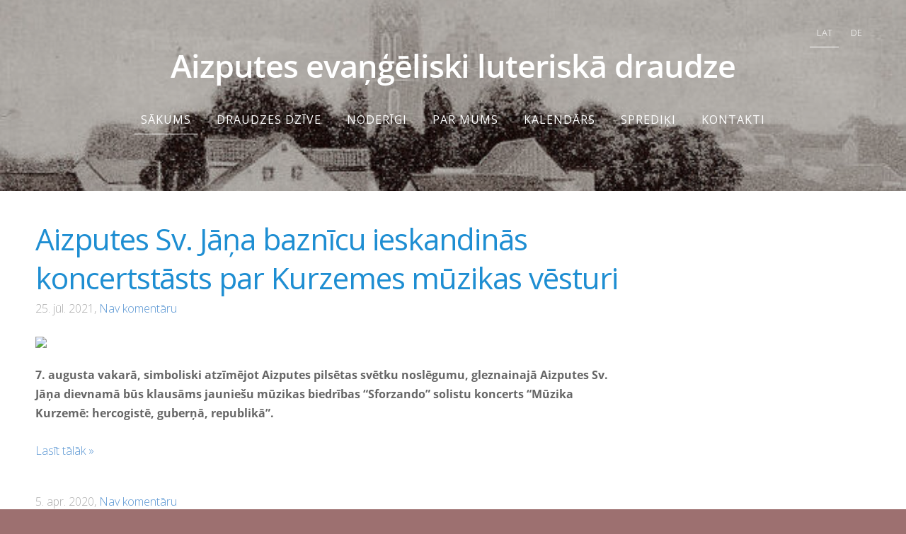

--- FILE ---
content_type: text/html; charset=UTF-8
request_url: http://www.aizputesaeld.lv/sakums/raksti/
body_size: 13558
content:
<!doctype html>

<html lang="lv">

    <head>

        <title>Aizputes evaņģēliski luteriskā draudze - Ziņu arhīvs</title>


    <link rel="canonical" href="https://www.aizputesaeld.lv/sakums/raksti/">




        <meta charset="utf-8" />
        <meta name="viewport" content="width=device-width,initial-scale=1.0,maximum-scale=1.0" />

        <link href="https://dss4hwpyv4qfp.cloudfront.net/designs/_shared/fonts/?family=Open+Sans:300,regular,500,600,700&subset=latin,latin-ext,cyrillic" rel="stylesheet" type="text/css" />
        <link rel="stylesheet" href="https://dss4hwpyv4qfp.cloudfront.net/designs/_shared/css/layout-shared.css?v=2.577" type="text/css" />
        <link rel="stylesheet" href="https://dss4hwpyv4qfp.cloudfront.net/designs/_shared/css/legacy-v1.css?v=2.577" type="text/css" />
        <link rel="stylesheet" href="https://dss4hwpyv4qfp.cloudfront.net/designs/panoramic/css/layout.css?v=2.577" type="text/css" />
        <link rel="stylesheet" href="https://dss4hwpyv4qfp.cloudfront.net/designs/panoramic/css/editable.css?v=2.577" type="text/css" />

        <link href="/favicon.png?5" rel="shortcut icon">
<link href="/favicon.png?5" rel="apple-touch-icon">        
            <link rel="stylesheet" href="https://dss4hwpyv4qfp.cloudfront.net/libs/js/fancybox3/jquery.fancybox.min.css?v=2.577" type="text/css" />
                <script src="https://dss4hwpyv4qfp.cloudfront.net/libs/js/jquery/2.2.4/jquery.min.js" ></script>
            <script src="https://dss4hwpyv4qfp.cloudfront.net/libs/js/fancybox3/jquery.fancybox.min.js?v=2.577" defer></script>
            <script src="https://dss4hwpyv4qfp.cloudfront.net/libs/js/bannerplay/jquery.bannerplay.js?v=2.577" defer></script>
            <script src="https://dss4hwpyv4qfp.cloudfront.net/libs/js/responsivevideos/jquery.responsivevideos.js?v=2.577" defer></script>
            <script src="https://dss4hwpyv4qfp.cloudfront.net/designs/_shared/js/bookings.js?v=2.577" defer></script>
            <script src="https://dss4hwpyv4qfp.cloudfront.net/designs/_shared/js/designfx.js?v=2.577" defer></script>
            <script src="https://dss4hwpyv4qfp.cloudfront.net/libs/js/mozlive.js?v=2.577" ></script>
                <link rel="alternate" href="http://www.aizputesaeld.lv/sakums/raksti/rss/" type="application/rss+xml" title="Aizputes evaņģēliski luteriskā draudze - Ziņu arhīvs" />
            <link rel="alternate" href="http://www.aizputesaeld.lv/draudzes-dzive/blog/rss/" type="application/rss+xml" title="Aizputes evaņģēliski luteriskā draudze - Svētdienas skola" />
            <link rel="alternate" href="http://www.aizputesaeld.lv/noderigi-1/rss/" type="application/rss+xml" title="Aizputes evaņģēliski luteriskā draudze - NODERĪGI" />
        <script>var FRONTEND_CDN = 'https://dss4hwpyv4qfp.cloudfront.net';</script>


    
    

    <script src="https://dss4hwpyv4qfp.cloudfront.net/m/localize/menu/lv/?v=2.577" defer></script>
<script src="https://dss4hwpyv4qfp.cloudfront.net/m/localize/cart/lv/?v=2.577" defer></script>
<script src="https://dss4hwpyv4qfp.cloudfront.net/libs/js/component/cart.js?v=2.577" defer></script>
<script src="https://dss4hwpyv4qfp.cloudfront.net/libs/js/component/filter.js?v=2.577" defer></script>

            <script>
                var mozPageMozApi = {"language":"lv","page":"raksti"}
            </script>
            

            <script>
                var mozCatalogUser = {
                    isLoggedIn: 0
                }
            </script>
            


<script>
    function isSmallTouchDevice() {
        return (('ontouchstart' in window) && (window.matchMedia("(max-width: 750px), (max-height: 500px)").matches));
    }
    if (isSmallTouchDevice()) {
        document.documentElement.classList.add('mobile-header');
    }
</script>


    <!-- Global site tag (gtag.js) - Google Analytics -->
    <script async src="https://www.googletagmanager.com/gtag/js?id=G-0RND6DL71S"></script>
    <script>
        window.dataLayer = window.dataLayer || [];
        function gtag(){dataLayer.push(arguments);}
        gtag('js', new Date());
        if (window.mozCookieNotificationUsed) {
            gtag('consent', 'default', {
                'analytics_storage': window.mozAllowStatisticsCookies ? 'granted' : 'denied',
                'ad_storage': window.mozAllowMarketingCookies ? 'granted' : 'denied',
                'ad_user_data': window.mozAllowMarketingCookies ? 'granted' : 'denied',
                'ad_personalization': window.mozAllowMarketingCookies ? 'granted' : 'denied'
            });
        }
        gtag('config', 'G-0RND6DL71S');
    </script>

            <link href="https://fonts.googleapis.com/css?family=Open+Sans:300,300italic,400,400italic&subset=latin,latin-ext,cyrillic,hebrew" rel="stylesheet" type="text/css" />
            <style class="customizer">
                                                                                                                                                                                #submenu li:hover > a, #submenu li.selected > a { color :  #040404  }
                                                                                                                                                                                                                                                    .mz_editable h1, .mz_editable h1.moze-megatitle, .mz_editable h1 a { color :  #1e8ed2  }
                                                                                                                            .mz_editable h2, .sidebox h2 { color :  #1e8ed2  }
                                                                                                                            .mz_editable h3 { color :  #1e8ed2  }
                                                                                                                                                                                        body { background-color :  #9d7070  }
                                                                                                                                                                                                                                                                                                                                                                                                                                                                                            
        @media (forced-colors: active) {
            :root { --color-header :  Canvas  }
            :root { --color-title :  CanvasText  }
            :root { --color-menu-text :  LinkText  }
            :root { --color-menu-text-selected :  CanvasText  }
            :root { --color-menu-accent :  CanvasText  }
            :root { --color-submenu :  Canvas  }
            :root { --color-submenu-text :  LinkText  }
            :root { --color-submenu-text-selected :  CanvasText  }
            :root { --color-submenu-accent :  CanvasText  }
            :root { --color-link :  LinkText  }
            :root { --color-button :  ButtonFace  }
            :root { --color-button-text :  ButtonText  }
            :root { --color-button-hover :  ButtonFace  }
            :root { --color-button-text-hover :  ButtonText  }
            :root { --color-sidemenu-text :  LinkText  }
            :root { --color-sidemenu-text-hover :  CanvasText  }
            :root { --color-h1 :  CanvasText  }
            :root { --color-h2 :  CanvasText  }
            :root { --color-h3 :  CanvasText  }
            :root { --color-text :  CanvasText  }
            :root { --color-text-strong :  CanvasText  }
            :root { --color-price :  CanvasText  }
            :root { --color-text-highlight :  Canvas  }
            :root { --color-text-border :  CanvasText  }
            :root { --color-background :  Canvas  }
            :root { --color-section-bg-1 :  Canvas  }
            :root { --color-section-bg-2 :  Canvas  }
            :root { --color-section-bg-3 :  Canvas  }
            :root { --color-footer :  Canvas  }
            :root { --color-footer-text :  CanvasText  }
            :root { --color-footer-link :  LinkText  }
            :root { --color-footer-link-hover :  CanvasText  }
            :root { --color-text-1 :  CanvasText  }
            :root { --color-text-1-highlight :  Canvas  }
            :root { --color-text-1-button :  ButtonFace  }
            :root { --color-text-1-button-text :  ButtonText  }
        }

    </style>
    <style class="customizer-fonts">
                                                                                                                                                                                                                                                                                                                                                                                                                                                                                                                                    body, .mz_editable {
                                                                                font-family : 'Open Sans', Arial, Helvetica, sans-serif;
                                                                                                            font-weight : 300;
                                                                        }
                                                                                                                            #title .mz_wysiwyg {
                                                                                font-family : 'Open Sans', Arial, Helvetica, sans-serif;
                                                                                                            font-weight : 600;
                                                                                                            letter-spacing : -.025em;
                                                                                                            font-style : normal;
                                                                        }
                                                                                                                            .mz_editable h1, .mz_editable h1.moze-megatitle {
                                                                                font-family : 'Open Sans', Arial, Helvetica, sans-serif;
                                                                                                            font-weight : 400;
                                                                                                            letter-spacing : -.025em;
                                                                        }
                                                                                                                            .mz_editable h2, .sidebox h2 {
                                                                                font-family : 'Open Sans', Arial, Helvetica, sans-serif;
                                                                                                            font-weight : 400;
                                                                                                            letter-spacing : -.025em;
                                                                        }
                                                                            #sidebar h2 {
                                                                                font-family : 'Open Sans', Arial, Helvetica, sans-serif;
                                                                                                            font-weight : 400;
                                                                                                            letter-spacing : -.025em;
                                                                        }
                                                                                                                            .mz_editable h3 {
                                                                                font-family : 'Open Sans', Arial, Helvetica, sans-serif;
                                                                                                            font-weight : 400;
                                                                        }
                                                                                                                            .bigbar-h1 .mz_wysiwyg {
                                                                                font-family : 'Open Sans', Arial, Helvetica, sans-serif;
                                                                                                            font-weight : 400;
                                                                                                            letter-spacing : -.015em;
                                                                                                            font-style : normal;
                                                                        }
                                                        @media screen and (max-width: 750px) {                     .bigbar-h1 .mz_wysiwyg {
                                                                                font-family : 'Open Sans', Arial, Helvetica, sans-serif;
                                                                                                            font-weight : 400;
                                                                                                            letter-spacing : -.015em;
                                                                                                            font-style : normal;
                                                                        }
                     }                                                                                                         .bigbar-h2 .mz_wysiwyg {
                                                                                font-family : 'Open Sans', Arial, Helvetica, sans-serif;
                                                                                                            font-weight : 300;
                                                                        }
                                                        @media screen and (max-width: 750px) {                     .bigbar-h2 .mz_wysiwyg {
                                                                                font-family : 'Open Sans', Arial, Helvetica, sans-serif;
                                                                                                            font-weight : 300;
                                                                        }
                     }                                                                                                         .moze-form input, .moze-form select, .moze-form textarea {
                                                                                font-family : 'Open Sans', Arial, Helvetica, sans-serif;
                                                                                                            font-weight : 300;
                                                                        }
                                                                                                                            .moze-button, .moze-button-large, .moze-form .moze-formbutton {
                                                                                font-family : 'Open Sans', Arial, Helvetica, sans-serif;
                                                                        }
                                                                                                                            .mz_editable .moze-blockquote {
                                                                                font-family : Georgia, serif;
                                                                                                            font-style : italic;
                                                                        }
                                                                                                                            .mz_editable .moze-code {
                                                                                font-family : 'Courier New', Courier, monospace;
                                                                        }
                                                                                                                            #menu ul li a {
                                                                                font-family : 'Open Sans', Arial, Helvetica, sans-serif;
                                                                        }
                                                                                                                            #menu > ul > li > a {
                                                                                font-family : 'Open Sans', Arial, Helvetica, sans-serif;
                                                                                                            font-weight : normal;
                                                                                                            letter-spacing : 1px;
                                                                                                            text-transform : uppercase;
                                                                        }
                                                                                                                            #languages li > a {
                                                                                font-family : 'Open Sans', Arial, Helvetica, sans-serif;
                                                                        }
                                                                                                                                            </style>

    

    


        <script src="https://dss4hwpyv4qfp.cloudfront.net/designs/_shared/js/legacy-v1.js?v=2.577"></script>

    </head>

    <body class="transparent-header footer-classic                                    " lang="lv">

        
        <div id="wrap">

            <header id="top" class="over-bigbar legacy-sticky-menu ">
                                    <div  class="mz_component mz_banner moze-overlay-zone">            <div class="moze-banner slide" style="background-image: url('https://site-119614.mozfiles.com/files/119614/banners/24330238/Aizputes-Livonijas-ordena-pils.jpg?1435410'); background-position: 50% 50%" data-pid="1435410"></div>
    

<a class="moze-banner-slide-left" href="javascript:void(0);"></a>
<a class="moze-banner-slide-right" href="javascript:void(0);"></a>

</div>
                                <div id="bigbar-colorizer"></div>
                <div id="header" class="moze-banner-overlay">
                    <div id="header-side">
                        <div  class="mz_component mz_lngselect moze-overlay-zone" id="languages">    <button class="menu-icon" href="javascript:;" aria-label="Valodas izvēle" aria-haspopup="true" aria-controls="languages-menu"><svg xmlns="http://www.w3.org/2000/svg"></svg>&nbsp;LAT</button>
    <ul id="languages-menu" role="menu">
                    <li  class="selected" role="none">
                <a href="/" hreflang="lv" role="menuitem" aria-label="Latviešu" aria-current="true">LAT</a>
            </li>
                    <li  role="none">
                <a href="/start/" hreflang="de" role="menuitem" aria-label="Deutsch" >DE</a>
            </li>
            </ul>
    </div>
                    </div>
                                            <div id="title"><a href="/"><div class="mz_component mz_wysiwyg mz_editable">    <div class="moze-wysiwyg-editor" >
                    <span class="moze-large">Aizputes evaņģēliski luteriskā draudze</span>
            </div>
</div></a></div>
                                    </div>
                <div id="bigbar-overlay">
                                        <div  class="mz_component mz_menu moze-overlay-zone" id="menu">
            <ul role="menu">
                <li class="selected" role="none"><a href="/"  role="menuitem" aria-haspopup="true" aria-current="true">Sākums</a>
                        <ul role="menu">
                <li class="selected" role="none"><a href="/sakums/raksti/"  role="menuitem"  aria-current="true">Ziņu arhīvs</a>
                                    </li>
                            </ul></li>
                                    <li role="none"><a href="/draudzes-dzive/"  role="menuitem" aria-haspopup="true">DRAUDZES DZĪVE</a>
                        <ul role="menu">
                <li role="none"><a href="/draudzes-dzive/dzivotprasme/"  role="menuitem" >Dzīvotprasme</a>
                                    </li>
                        <li role="none"><a href="/draudzes-dzive/svetdarbibas/"  role="menuitem" >Svētdarbības</a>
                                    </li>
                        <li role="none"><a href="/draudzes-dzive/blog/"  role="menuitem" >Svētdienas skola</a>
                                    </li>
                            </ul></li>
                                    <li role="none"><a href="/noderigi-1/"  role="menuitem" >NODERĪGI</a>
                                    </li>
                        <li role="none"><a href="/par-mums/"  role="menuitem" aria-haspopup="true">Par mums</a>
                        <ul role="menu">
                <li role="none"><a href="/par-mums/galerija/"  role="menuitem" aria-haspopup="true">Galerija</a>
                        <ul role="menu">
                <li role="none"><a href="/par-mums/galerija/gallery/"  role="menuitem" >Draudze</a>
                                    </li>
                        <li role="none"><a href="/par-mums/galerija/macitaja-ievesana-25072020/"  role="menuitem" >Mācītāja Gundara Bērziņa ievešana 25.07.2020</a>
                                    </li>
                        <li role="none"><a href="/par-mums/galerija/archibiskapes-laumas-zusevicas-vizite-aizpute/"  role="menuitem" >Archibīskapes Laumas Zušēvicas vizīte Aizputē</a>
                                    </li>
                        <li role="none"><a href="/par-mums/galerija/g-ulriha-vizite-aizpute/"  role="menuitem" >G. Ulriha vizīte Aizputē</a>
                                    </li>
                        <li role="none"><a href="/par-mums/galerija/lelbal-aizpute/"  role="menuitem" >LELBĀL Aizputē un Valtaiķos</a>
                                    </li>
                        <li role="none"><a href="/par-mums/galerija/lelbal-sinode/"  role="menuitem" >LELBĀL SINODE</a>
                                    </li>
                        <li role="none"><a href="/par-mums/galerija/iesvetibas-aizpute/"  role="menuitem" >Kristības un iesvētības</a>
                                    </li>
                        <li role="none"><a href="/par-mums/galerija/skolenu-dievkalpojums/"  role="menuitem" >Skolēnu dievkalpojums</a>
                                    </li>
                        <li role="none"><a href="/par-mums/galerija/viesi-no-asv/"  role="menuitem" >Viesi no ASV</a>
                                    </li>
                        <li role="none"><a href="/par-mums/galerija/koncerti/"  role="menuitem" >Koncerti</a>
                                    </li>
                        <li role="none"><a href="/par-mums/galerija/dazadi/"  role="menuitem" >Dažādi</a>
                                    </li>
                            </ul></li>
                                    <li role="none"><a href="/par-mums/par-draudzi/"  role="menuitem" >Par draudzi</a>
                                    </li>
                        <li role="none"><a href="/par-mums/valsts-nozimes-kulturas-pieminekli/"  role="menuitem" >Valsts nozīmes kultūras pieminekļi</a>
                                    </li>
                            </ul></li>
                                    <li role="none"><a href="/kalendars/"  role="menuitem" >KALENDĀRS</a>
                                    </li>
                        <li role="none"><a href="/sprediki/"  role="menuitem" >Sprediķi</a>
                                    </li>
                        <li role="none"><a href="/kontakti/"  role="menuitem" >Kontakti</a>
                                </li></ul>
            
</div>
                                    </div>
            </header>

                <div id="submenubox">
        <nav id="submenu" class="mz_component mz_menu mz_blogmenu is-alternate" aria-label="Bloga izvēlne">
            <button id="submenu-opener" class="clearbutton"><span>&nbsp;</span></button>
        </nav>
    </div>
            

    <div>
    <div id="blog" class="section section-customizable moze-overlay-zone moze-hover-frame">
        <div class="mz_overlay_bar mz_blog_customize"><a class="moze-blog-customize"></a></div>
        <div class="container">
            <div id="sidebar-wrap">
                <div  class="mz_component mz_blog mz_editable mainblock" data-cid="2111391" data-name="mainblog" data-type="blog">
<main>

    
            <div class="moze-post moze-overlay-zone moze-hover-frame" data-blog="2111391" data-pid="3390748" >
                        <h1><a href="/sakums/raksti/params/post/3390748/aizputes-sv-jana-baznicu-ieskandinas-koncertstasts-par-kurzemes-muzikas-ves">Aizputes Sv. Jāņa baznīcu ieskandinās koncertstāsts par Kurzemes mūzikas vēsturi</a></h1>
            <div class="moze-postdetails">
                <span>
                    <span class="unpublished moze-lighter">25. jūl. 2021,</span>
                                                                        <a href="/sakums/raksti/params/post/3390748/aizputes-sv-jana-baznicu-ieskandinas-koncertstasts-par-kurzemes-muzikas-ves#comments">
                                                            Nav komentāru
                                                        </a>
                                            
                                    </span>
            </div>
                            <p><img src=
"https://site-119614.mozfiles.com/files/119614/medium/MKhgr-plakats_page-0001.jpg?1627237110"></p>
<p><strong>7. augusta vakarā</strong><strong>, simboliski</strong>
<strong>at</strong><strong>zīmējot</strong> <strong>Aizputes
pilsētas svētku noslēgumu</strong><strong>,</strong>
<strong>gleznainajā Aizputes Sv. Jāņa dievnamā būs klausāms
jauniešu mūzikas biedrības “Sforzando” solistu koncerts “Mūzika
Kurzemē: hercogistē, guberņā, republikā”.</strong></p>

                <p class="moze-read-more"><a href="/sakums/raksti/params/post/3390748/aizputes-sv-jana-baznicu-ieskandinas-koncertstasts-par-kurzemes-muzikas-ves">Lasīt tālāk &raquo;</a></p>
                    </div>
            <div class="moze-post moze-overlay-zone moze-hover-frame" data-blog="2111391" data-pid="2190250" >
                        <h1><a href="/sakums/raksti/params/post/2190250/"></a></h1>
            <div class="moze-postdetails">
                <span>
                    <span class="unpublished moze-lighter">5. apr. 2020,</span>
                                                                        <a href="/sakums/raksti/params/post/2190250/#comments">
                                                            Nav komentāru
                                                        </a>
                                            
                                    </span>
            </div>
                            <h3 class="moze-center"><span style="font-weight: normal;"><span style="color: #2871c2">No rīta līdz vakaram</span></span></h3><p class="moze-center">Pūpolsvētdienas rītā, kā jau ierasts pēdējās nedēļās, Dievs mūs ir svētījis ar arvien augošām iespējām kopā pavadīt laiku lūgšanās un interneta dievkalpojumos, ko ar apbrīnojamu dedzību sagatavo mūsu Baznīcas garīdznieki, bieži kopā ar darbīgiem draudžu locekļiem. Ticu, ka jūs, tāpat kā es - mēs visi esam tik pateicīgi katram un katrai no mūsu ordinētiem un neordinētiem Kristus kalpiem, kas saved mūs kopā virtuālā pasaulē. Šajos neziņas tik pilnos laikos, kad esam spiesti būt atdalīti, rodas iespējas samazināt attālumu mūsu starpā pavisam negaidītā veidā.&nbsp;&nbsp;</p><p class="moze-center">Mēs labāk un pilnīgāk iepazīstamies&nbsp;&nbsp;&nbsp;ar tiem, kas mūsu Baznīcā kalpo citās draudzēs, pilsētās un valstīs. Paldies jums, kas mums dāvināt savus svētīgos, dvēseli dziedinošos, Gara iedvesmotos darba augļus! Paldies par katra kalpošanu draudzēs! Tiek apzvanīti draudžu locekļi, tiek gādāts par tiem, kas nespēj sagādāt sev&nbsp;&nbsp;vajadzīgo ēdienu vai zāles. Tiek arī pārsteigti tie, kas atver savas mājas durvis un atrod tur citu draudzes locekļu atstāstos palmu un pūpolu zarus.&nbsp;Tiek stiprinātas un mierinātas dvēseles Kristus mīlestībā. Šis žēlastības spēks vieno mūs Viņā, kurš, dodoties prom no šīs zemes, vienlaicīgi solīja: “Es esmu ar jums ik dienas līdz laiku beigām.”&nbsp;&nbsp;&nbsp;(Mt. 28:20) Dievs ir mūžīgs! Viņā laiks nekad nebeidzas. Šī krīze beigsies, bet, kā 136. psalma 26. pantā lasām: “Viņa žēlastība paliek mūžīgi!” Uz mūžiem ir Viņa žēlastība, un tā arī šodien ir klāt – tuvumā un tālumā.</p><p class="moze-center">Laikā, kad Jēzus iejāja Jeruzālemē Palmu svētdienā, Viņu skaļi sveica ļaužu pūlis: “Svētīts ir Ķēniņš, kas nāk Kunga vārdā;&nbsp;&nbsp;&nbsp;miers debesīs un gods augstībā!” Daži farizeji no pūļa viņam sacīja: “Skolotāj, apsauc savus mācekļus!” Bet Jēzus atbildēja: “Es jums saku: ja viņi klusēs, tad akmeņi brēks.”&nbsp;&nbsp;&nbsp;(Lk 19:39-40).&nbsp;&nbsp;&nbsp;<i>Covid-19</i>&nbsp;nevar apklusināt mūsu balsis! Un, ja arī nevaram kopā tās pacelt, Palmu svētdienā dziedot Ozianna&nbsp;&nbsp;&nbsp;mūsu dievnamos,&nbsp;&nbsp;&nbsp;no rīta līdz vakaram&nbsp;varam vienoties internetā, kas, tāpat kā akmeņi, ir nedzīvs, tomēr spējīgs pārtapt par instrumentu Dieva rokās!&nbsp;&nbsp;</p><p class="moze-center">Līdz ar jums lūdzu no visas sirds, lai neapklust mūsu ticības liecības! Lai neapklust mūsu līdzjūtības pilnās pateicības tiem, kas visu no sevis atdod, lai palīdzētu glābt citus un sagādātu arī mums, kas nepieciešams! Lai neapklust mūsu sarunas ar mīļiem piederīgiem, draugiem, garīdzniekiem, draudzes locekļiem!&nbsp;&nbsp;&nbsp;Lūdzu no sirds, lai briesmu stāsti apklustu, lai skumjas samazinātos, lai zāles atrastos, spēka nepietrūktu nevienam pacietībā uzticēties Viņam, kas ir ar mums mūžīgi, kā bēdās, tā gavilēs! Ieejot Klusajā nedēļā, lai skan mūsu balsis kā miera instrumenti internetā un katrā telefona sarunā, cits citam atjaunojot cerību.&nbsp;&nbsp;&nbsp;<br></p><p class="moze-center">Kristus mīlestībā,</p><p class="moze-center">+ Lauma</p>
                    </div>
            <div class="moze-post moze-overlay-zone moze-hover-frame" data-blog="2111391" data-pid="2190248" >
                        <h1><a href="/sakums/raksti/params/post/2190248/"></a></h1>
            <div class="moze-postdetails">
                <span>
                    <span class="unpublished moze-lighter">15. janv. 2020,</span>
                                                                        <a href="/sakums/raksti/params/post/2190248/#comments">
                                                            Nav komentāru
                                                        </a>
                                            
                                    </span>
            </div>
                            <h3 class="moze-center"><span style="color: rgb(38, 115, 199); font-weight: normal;">&nbsp;In memoriam</span></h3><p class="moze-center"><img src="http://site-119614.mozfiles.com/files/119614/base64img_ca265a38796f5be8f81a47fd7d36c167.png" alt="" data-moz-debase64="yes" class="moze-img-center" style="border-width: initial; border-style: none; box-sizing: border-box; cursor: default !important;"><br></p><p class="moze-center">Pašā gada sākumā no mums šķīries viens no Aizputes autonomās evaņģēliski luteriskās draudzes stūrakmeņiem – Arnolds fon Hiršheidts.</p><p class="moze-center">Dzimis 1929. gada 15. augustā Rīgā, Latvijā.</p><p class="moze-center">Miris 2020. gada 10. janvārī Šveicē.</p><p class="moze-center">Arnolds fon Hiršheidts dzimis mācītāja ģimenē, viņa tēvs Valters fon Hiršhheidts līdz 1939. gadam bija vācu draudzes mācītājs Sv. Jāņa baznīcā Aizputē.</p><p class="moze-center">Skolas gaitas uzsācis Aizputes vācu skolā. Diemžēl ģimene 1939. gadā ir spiesta atstāt Latviju, tāpēc turpmākos divus gadus A. fon Hiršhheidts izglītojas ģimenē. Vidējo izglītību iegūst Gnezno, Polijā. Viņu interesē lauksaimniecība, to apgūst dažādās skolās Vācijā, abitūriju iegūst 1955. gadā Braunšveigā. Studē Getingenā un Ķelnē, kur 1958. gadā iegūst diplomēta agronoma grādu.</p><p class="moze-center">Savā specialitātē A. fon Hiršheidts sākotnēji strādājis Vācijā, bet lielāko sava darba mūža daļu, no 1962. līdz 1995. gadam – Šveicē. A. fon Hiršheidts bija atzīts speciālists atkritumu pārstrādes produktu izmantošanā lauksaimniecībā, par&nbsp;&nbsp;&nbsp;ko sarakstījis arī grāmatu “Zur Wirksamkeit von Schwermetallen aus Müllkomposten auf Ertrag und Zusammensetzung von Kulturpflanzen” divās daļās.</p><p class="moze-center">Kopš 1991. gada rudens, kad pirmoreiz pēc tik daudz gadiem atkal bija iespējams atgriezties Latvijā, Arnolds fon Hiršhheidts Aizputē bija bieži. Pēc pensionēšanās, no 1996. gada līdz 2016. gadam,&nbsp;&nbsp;&nbsp;viņš pārmaiņus dzīvoja gan Liencā, Šveicē, gan Aizputē, Latvijā. 2016. gada aprīlī abi ar kundzi Loru fon Hiršhheidtu veselības problēmu dēļ pavisam pārcēlās uz dzīvi Liencā.</p><p class="moze-center">Arnolds fon Hiršhheidts vienmēr apgalvoja, ka Aizpute ir pasaules viduspunkts.</p><p class="moze-center">Arnolda, viņa kundzes Lores, viņa brāļa Harro fon Hiršhheidta, visu viņu draugu un sabiedroto devums Aizputei, novadam un Latvijai ir nenovērtējams.</p><p class="moze-center">Pateicoties Arnoldam un Harro fon Hiršheidtiem, 1992. gadā Šveices ciemā Švercenbahā tiek izveidota biedrība “Pro Aizpute Society” (Aizputes draugi), kas veicina sadraudzību un dāsni palīdz dažādu sociālu projektu īstenošanu Aizputē.</p><p class="moze-center">Kad A. fon Hiršhheidts pārceļas uz dzīvi Liencā, arī tur 2008. gadā tiek dibināta “Verein der Freunde Lettlands” (Latvijas draugu biedrība), kas līdz pat šodienai aktīvi pulcina cilvēkus, kuriem rūp Aizputes un novada cilvēki.</p><p class="moze-center">Ar abu šo biedrību ziedojumiem un palīdzību nu jau gandrīz 30 gadu laikā ir sakārtoti dažādi mūsu novada saimnieciskie un infrastruktūras objekti: Aizputes zonālās slimnīcas telpas un aparatūra (nu jau vēsture), Rokaižu pansionāta jaunais korpuss, Aizputes sabiedriskās pirts telpas, ģimeņu māja Kalvenē, dāvinājumi biedrībai “Aizputes Samarietis”, Aizputes vidusskolai, Lažas internātpamatskolai (šobrīd Padures pamatskola) utt.</p><p class="moze-center">Ik gadu Aizputes novada dome saņem biedrības mērķziedojumu, lai sniegtu palīdzību vientuļiem pensionāriem, daudzbērnu ģimenēm, cilvēkiem ar īpašām vajadzībām.</p><p class="moze-center">Par nesavtīgo darbu Arnolds fon Hiršhheidts 1998. gadā apbalvots ar Aizputes domes Goda rakstu un ierakstīts Aizputes pilsētas Goda grāmatā.</p><p class="moze-center">Visu savu garo mūžu A. fon Hiršhheidts nodzīvoja Dieva gaismas apspīdēts un sekojot Dieva vārdam.</p><p class="moze-center">No 2014. gada līdz 2016. gadam bija viens no mūsu draudzes garantiem. Aktīvi iesaistījās draudzes dzīvē, un pēc mācītāja Sigurda Sproģa nāves palīdzēja draudzei atzelt un izdzīvot.</p><p class="moze-center">Abi ar kundzi bija stiprais balsts mācītājam Varim Biteniekam, A.fon Hiršhheidts bija padomdevējs gan teoloģiskos jautājumos, gan sadzīviskās lietās. A. fon Hiršhheidts palīdzēja sakārtot draudzes īpašumtiesības, bija stiprais balsts draudzes gara uzturēšanā un stiprināšanā. Arnolds un Lore fon Hiršhheidti bija paraugs visiem, kā mūža garumā saglabāt savstarpēju mīlestību un cieņu, paļāvību un ticību Dievam. Arnolds vienmēr lika domāt un vērtēt, urdīja meklēt ceļu, lai draudze būtu dzīvotspējīga mūsdienu Aizputē, lai turpinātu nest Dieva vārdu un saglabātu mūsu sakrālo mantojumu arī citām paaudzēm. Arī dzīvojot Liencā, viņu interesēja, kas notiek draudzē, Aizputē, novadā, Latvijā.</p><p class="moze-center">Arnold, paldies par Tavām lūgšanām un sirds degsmi, kas palīdzēja augt un pilnveidoties ne tikai mūsu draudzei. Tās palīdzēja attīstīties Aizputei, novadam, iedzīvotājiem. Mācīja pieņemt visus cilvēkus, nešķirojot pēc tautības, fiziskiem dotumiem vai mantas stāvokļa. Tās mācīja pasniegt roku līdzcilvēkiem, nenosodot un nekritizējot.</p><p class="moze-center">Visdziļākā līdzjūtība Lorei fon Hiršhheidtai, pārējiem tuviniekiem un draugiem, nododot Dieva gaismā Arnoldu fon Hiršhheidtu.</p><p class="moze-center"><i>“Tur nebūs vairs nakts, ne sveces, ne saules gaisma tiem vajadzīga; jo Kungs Dievs izlies gaismu pār viņiem, un viņi valdīs mūžīgi mūžam.” (Jāņa atklāsmes grāmata, 22:4-5)</i></p><p class="moze-center">Aizputes autonomā evaņģēliski luteriskā draudze</p><p class="moze-center">Mācītājs Gundars Bērziņš</p>
                    </div>
            <div class="moze-post moze-overlay-zone moze-hover-frame" data-blog="2111391" data-pid="2190223" >
                        <h1><a href="/sakums/raksti/params/post/2190223/aizputes-autonomai-evangeliski-luteriskai-draudzei-tiesasanas-ar-lelb-beidz"></a></h1>
            <div class="moze-postdetails">
                <span>
                    <span class="unpublished moze-lighter">10. jūn. 2019,</span>
                                                                        <a href="/sakums/raksti/params/post/2190223/aizputes-autonomai-evangeliski-luteriskai-draudzei-tiesasanas-ar-lelb-beidz#comments">
                                                            Nav komentāru
                                                        </a>
                                            
                                    </span>
            </div>
                            <h3 style="overflow-wrap: break-word; letter-spacing: -0.02em;" class="moze-center"><span class="moze-gigantic" style="font-weight: normal;"><span style="color: #4c92da">Aizputes autonomai evaņģēliski luteriskai draudzei tiesāšanās ar LELB beidzas ar pozitīvu iznākumu.</span></span></h3><p class="moze-center">2019.gada 2. jūlijā Latvijas Republikas Senāts paziņojis savu lēmumu par labu Aizputes autonomai ev. lut. draudzei.</p><p class="moze-center">Nolēma:&nbsp;atteikt ierosināt kasācijas tiesvedību sakarā ar Latvijas evaņģēliski luteriskās baznīcas pārstāvja zvērināta advokāta Jura Narkēviča kasācijas sūdzību un reliģiskās organizācijas "&nbsp;Aizputes autonomā evaņģēliski luteriskā draudze" pretsūdzību par Kurzemes apgabaltiesas Civillietu tiesas kolēģijas 2018.gada 14.decembra spriedumu.&nbsp;Lēmums nav pārsūdzams.</p><p class="moze-justify"><span style="text-align: center;">Draudzei ilgā tiesāšanās bija ļoti nogurdinoša. Tas bija liels pārbaudījums savstarpējām attiecībām. Šī uzvara dos jaunu stimulu draudzei darboties un turpināt iesāktos darbus pie dievnama restaurācijas.</span></p>
                    </div>
            <div class="moze-post moze-overlay-zone moze-hover-frame" data-blog="2111391" data-pid="1829744" >
                        <h1><a href="/sakums/raksti/params/post/1829744/"></a></h1>
            <div class="moze-postdetails">
                <span>
                    <span class="unpublished moze-lighter">19. dec. 2018,</span>
                                                                        <a href="/sakums/raksti/params/post/1829744/#comments">
                                                            Nav komentāru
                                                        </a>
                                            
                                    </span>
            </div>
                            <h3 style="overflow-wrap: break-word; letter-spacing: -0.02em;"
class="moze-center"><span class="moze-gigantic" style=
"font-weight: normal;"><span style="color: #4c92da">Baznīcas
atjaunošana – Dieva žēlastība</span></span></h3>
<p class="moze-justify"><span style="color: #000000">Aizputes Svētā
Jāņa evanģēliski luteriskās baznīcas jumts iegūst glaunu segumu –
uz jumta konstrukcijām gulstas no Dānijas vesti dakstiņi sarkanīgi
oranžā krāsā. Tāds jumta segums bijis oriģinālā, kad baznīca
uzbūvēta, apstiprina mācītājs Varis Bitenieks. Taču jumta seguma
nomaiņa ir tikai vizuāli skaistākais un vieglākais darbs –
salīdzinoši atpūta, atzīst būvdarbu vadītājs Andrejs Safonovs. Lai
nomainītu jumta segumu, nācās mainīt lielāko daļu laika gaitā
sabojājušos jumta koka konstrukciju.</span></p>

                <p class="moze-read-more"><a href="/sakums/raksti/params/post/1829744/">Lasīt tālāk &raquo;</a></p>
                    </div>
            <div class="moze-post moze-overlay-zone moze-hover-frame" data-blog="2111391" data-pid="1613557" >
                        <h1><a href="/sakums/raksti/params/post/1613557/"></a></h1>
            <div class="moze-postdetails">
                <span>
                    <span class="unpublished moze-lighter">2. aug. 2018,</span>
                                                                        <a href="/sakums/raksti/params/post/1613557/#comments">
                                                            Nav komentāru
                                                        </a>
                                            
                                    </span>
            </div>
                            <p class="moze-center"><b><span lang="EN-US">Ceļš mājās Dievam
kalpojot.... visiem kuri jūt Viņa aicinājumu!</span></b></p>
<p style=""><span lang="EN-US">Jāņu laikā Latvijā ir jo īpaši
skaisti! Neskatoties uz lietaino laiku, kurš mūs sagaidīja, varēja
just to ko vienmēr esam jutuši šinī gada laikā, kad dienas ir
visgarākās un naktis It kā aiz bailēm 'parāda' degunu un iet
atpakaļ uz guļu. Saulītei un gaismai daudz darba, palidzot auglīgai
zemei nest ražu.&nbsp;</span></p>

                <p class="moze-read-more"><a href="/sakums/raksti/params/post/1613557/">Lasīt tālāk &raquo;</a></p>
                    </div>
            <div class="moze-post moze-overlay-zone moze-hover-frame" data-blog="2111391" data-pid="1613551" >
                        <h1><a href="/sakums/raksti/params/post/1613551/"></a></h1>
            <div class="moze-postdetails">
                <span>
                    <span class="unpublished moze-lighter">7. marts 2018,</span>
                                                                        <a href="/sakums/raksti/params/post/1613551/#comments">
                                                            Nav komentāru
                                                        </a>
                                            
                                    </span>
            </div>
                            <p style="">2018.gada 6.martā Kurzemes rajona tiesā tika nolasīts
spriedums(Lieta Nr.C20272716) LELB celtajā prasībā pret Aizputes
autonomo ev.lut. draudzi un Aizputes novada domi.</p>

                <p class="moze-read-more"><a href="/sakums/raksti/params/post/1613551/">Lasīt tālāk &raquo;</a></p>
                    </div>
            <div class="moze-post moze-overlay-zone moze-hover-frame" data-blog="2111391" data-pid="1613539" >
                        <h1><a href="/sakums/raksti/params/post/1613539/"></a></h1>
            <div class="moze-postdetails">
                <span>
                    <span class="unpublished moze-lighter">30. aug. 2017,</span>
                                                                        <a href="/sakums/raksti/params/post/1613539/#comments">
                                                            Nav komentāru
                                                        </a>
                                            
                                    </span>
            </div>
                            <div class="moze-center"><span style="font-size: 14px;"><b>LELBĀL
Draudžu dienas Aizputē.</b></span></div>
<p style=""><span style="font-size: 14px;">26.augusts – patīkami
silta, saulaina rudens diena. No Valtaiķiem līdz Aizputei tikai 15
kilometri. Šo attālumu Daces Freimanes vadītais auto noskrēja, ka
nedabūjām labi attapties. Un esam jau pie Aizputes Sv. Jāņa
luterāņu baznīcas. Tur baznīcas ārpusē, pie kafijas tases un
maizītēm notika reģistrēšanās. Bija atbraukuši no Liepājas Krusta
draudzes mācītājs Mārtiņš Urdze kopā ar draudzes padomi. Ieradušies
arī no Cīravas un Snēpeles draudzes pārstāvji. Mūs visus silti
sagaidīja Aizputes draudzes mācītājs Varis Bitenieks ar kundzi Noru
– ērģelnieci. Mūs sagaidīja draudzes priekšniece Biruta Neiburga,
pērminderis Ulvis Bensons, grāmatvede Irēna Burve, draudzes kasiere
Ilze Plamše un dāmu komitejas vadītāja Iveta Salmgrieze.</span></p>

                <p class="moze-read-more"><a href="/sakums/raksti/params/post/1613539/">Lasīt tālāk &raquo;</a></p>
                    </div>
            <div class="moze-post moze-overlay-zone moze-hover-frame" data-blog="2111391" data-pid="1613522" >
                        <h1><a href="/sakums/raksti/params/post/1613522/"></a></h1>
            <div class="moze-postdetails">
                <span>
                    <span class="unpublished moze-lighter">30. jūl. 2017,</span>
                                                                        <a href="/sakums/raksti/params/post/1613522/#comments">
                                                            Nav komentāru
                                                        </a>
                                            
                                    </span>
            </div>
                            <div class="moze-center"><span style="font-size: 14px;"><b>Divas Evaņģēliski luteriskās baznīcas Latvijā?</b></span></div><p style="">Vairākumam Latvijas luterāņu līdz šim ir bijusi saskarsme tikai ar viena veida luterisko baznīcu - Latvijas Evaņģēliski luterisko baznīcu (LELB). Ikvienam gan baznīcā, gan ārpus tās stāvošam var būt savs viedoklis par to, bet skaidrs ir, ka tā tomēr nav pilnīgi viendabīgs veidojums. Daļa tās garīdznieku ir stingri konfesionāli luteriski noskaņoti, daļa garīdznieku tuvojas Romas katoļu, citi savukārt - pareizticīgajai tradīcijai. Tajā nozīmīga vieta ir arī progresīvākajam un modernākajam plaša garīgā spektra spārnam, kuru pārstāv Rīgas Lutera draudze.&nbsp;</p>
                    </div>
            <div class="moze-post moze-overlay-zone moze-hover-frame" data-blog="2111391" data-pid="1613517" >
                        <h1><a href="/sakums/raksti/params/post/1613517/skandals-luteranu-baznica-sieviesu-ordinacijas-jautajums-pilnigi-saskelis-l"></a></h1>
            <div class="moze-postdetails">
                <span>
                    <span class="unpublished moze-lighter">28. jūl. 2017,</span>
                                                                        <a href="/sakums/raksti/params/post/1613517/skandals-luteranu-baznica-sieviesu-ordinacijas-jautajums-pilnigi-saskelis-l#comments">
                                                            Nav komentāru
                                                        </a>
                                            
                                    </span>
            </div>
                            <div class="moze-center"><b>Skandāls luterāņu baznīcā: sieviešu ordinācijas jautājums pilnīgi sašķēlis Latvijas luterāņus</b><br></div>Trauslais diplomātiskais pamiers starp Latvijas un diasporas luterāņiem, pēc visa spriežot, ir beidzies. To sašķēlis sieviešu ordinācijas jautājums. Tagad Latvijā darbosies divas luterāņu baznīcas – viena atbalstīs sieviešu kļūšanu par mācītājām, bet otra tam būs kategoriski pret. <a href="http://jauns.lv/raksts/zinas/23686-skandals-luteranu-baznica-sieviesu-ordinacijas-jautajums-pilnigi-saskelis-latvijas-luteranus" target="_self">Lasīt tālāk</a>
                    </div>
            <div class="moze-post moze-overlay-zone moze-hover-frame" data-blog="2111391" data-pid="871511" >
                        <h1><a href="/sakums/raksti/params/post/871511/"></a></h1>
            <div class="moze-postdetails">
                <span>
                    <span class="unpublished moze-lighter">25. maijs 2016,</span>
                                                                        <a href="/sakums/raksti/params/post/871511/#comments">
                                                            Nav komentāru
                                                        </a>
                                            
                                    </span>
            </div>
                            <p class="moze-center"><b style="">Latvijas evaņģēliski luteriskā
baznīca ārpus Latvijas nostiprinās dzimtenē</b></p>
<p class="moze-justify"><span style=
"">&nbsp;&nbsp;&nbsp;&nbsp;&nbsp;&nbsp;&nbsp;&nbsp;&nbsp;&nbsp;&nbsp;</span>
31.maijā uz apgabala dibināšanas sinodi sanāks Latvijas evaņģēliski
luteriskās baznīcas (LELBĀL) Latvijas draudzes un to garīdznieki.
Tajā piedalīsies LELBĀL arhibīskape Lauma Zušēvica, LELBĀL
Virsvaldes locekļi, LELBĀL četru Latvijas draudžu locekļi un
garīdznieki. Tāpat uz LELBĀL Latvijas apgabala dibināšanas sinodi
aicināti pārstāvji no citiem baznīcas apgabaliem, kā arī Latvijas
evaņģēliski luteriskās baznīcas garīdznieki un arhibīskaps Jānis
Vanags.<span style="">&nbsp;</span></p>

                <p class="moze-read-more"><a href="/sakums/raksti/params/post/871511/">Lasīt tālāk &raquo;</a></p>
                    </div>
            <div class="moze-post moze-overlay-zone moze-hover-frame" data-blog="2111391" data-pid="630782" >
                        <h1><a href="/sakums/raksti/params/post/630782/"></a></h1>
            <div class="moze-postdetails">
                <span>
                    <span class="unpublished moze-lighter">19. nov. 2015,</span>
                                                                        <a href="/sakums/raksti/params/post/630782/#comments">
                                                            Nav komentāru
                                                        </a>
                                            
                                    </span>
            </div>
                            <h1 class="moze-center"><span class="moze-gigantic">Dažas pārdomas
par sieviešu ordināciju</span></h1>
<div class="moze-justify"><span class="moze-small">Sievietes –
pirmās Jēzus augšāmcelšanās liecinieces</span><br>
<span class="moze-small">Bet ejiet un pasakiet to viņa mācekļiem un
Pēterim: viņš pirms jums aizies uz Galileju; tur</span><br>
<span class="moze-small">jūs viņu redzēsit, kā viņš jums
sacījis."</span></div>

                <p class="moze-read-more"><a href="/sakums/raksti/params/post/630782/">Lasīt tālāk &raquo;</a></p>
                    </div>
            <div class="moze-post moze-overlay-zone moze-hover-frame" data-blog="2111391" data-pid="589626" >
                        <h1><a href="/sakums/raksti/params/post/589626/"></a></h1>
            <div class="moze-postdetails">
                <span>
                    <span class="unpublished moze-lighter">6. okt. 2015,</span>
                                                                        <a href="/sakums/raksti/params/post/589626/#comments">
                                                            Nav komentāru
                                                        </a>
                                            
                                    </span>
            </div>
                            <div class="WordSection1">
<h3 class="Heading20" style="page-break-after: avoid;"><span style=
"color: #0b0b0b"><b><a name="bookmark0" id="bookmark0"><span lang=
"lv">Bukskauntijas un apkārtnes latviešu ev. luteriskās
draudzes</span></a></b></span></h3>
<p class="Heading20" style="page-break-after: avoid;"><span style=
"color: #0b0b0b"><b><a name="bookmark1" id="bookmark1"><span lang=
"lv">BIĻETENS</span></a></b></span></p>
</div>
<div class="WordSection2"><span lang="lv">2015. gada
septembris/oktobris</span></div>
<div class="WordSection3">
<p class="Bodytext20" style=""><span lang="lv">DIEVKALPOJUMI
KVĒKERTAUNĀ UN</span> <span lang="lv">LANKASTERĀ</span></p>
</div>
Pārdomas par dievgalda nozīmi<br>
"Tas Kungs, lai ir ar Jums..." Paceliet savas sirdis!
                <p class="moze-read-more"><a href="/sakums/raksti/params/post/589626/">Lasīt tālāk &raquo;</a></p>
                    </div>
            <div class="moze-post moze-overlay-zone moze-hover-frame" data-blog="2111391" data-pid="553178" >
                        <h1><a href="/sakums/raksti/params/post/553178/"></a></h1>
            <div class="moze-postdetails">
                <span>
                    <span class="unpublished moze-lighter">24. aug. 2015,</span>
                                                                        <a href="/sakums/raksti/params/post/553178/#comments">
                                                            Nav komentāru
                                                        </a>
                                            
                                    </span>
            </div>
                            <b style="">Kristīgās jauniešu dienas Aizputes novadā<br>
<img class="moze-img-center" style="width: 470px;" src=
"//site-119614.mozfiles.com/files/119614/DSCF8010_.JPG"></b>Pateicoties
Lihtenšteinas labdarības fondam „Reiven Stiftung”, ko pārstāv
superintendants <i style="">emeritus</i> Klauss Lofts, Aizputes
autonomā evaņģēliski luteriskā draudze šā gada 24. un
25.&nbsp;jūlijā noorganizēja aktivitātes svētdienas skolas bērniem
un jauniešiem.
                <p class="moze-read-more"><a href="/sakums/raksti/params/post/553178/">Lasīt tālāk &raquo;</a></p>
                    </div>
            <div class="moze-post moze-overlay-zone moze-hover-frame" data-blog="2111391" data-pid="512474" >
                        <h1><a href="/sakums/raksti/params/post/512474/"></a></h1>
            <div class="moze-postdetails">
                <span>
                    <span class="unpublished moze-lighter">3. jūl. 2015,</span>
                                                                        <a href="/sakums/raksti/params/post/512474/#comments">
                                                            Nav komentāru
                                                        </a>
                                            
                                    </span>
            </div>
                            <p class="moze-center"><b style="">Vienu dienu pēc
Vasarsvētkiem</b></p>
<p class="moze-center">Ja viss būtu bijis, kā tam vajadzēja būt. .
. .</p>
<p class="MsoNoSpacing" style="">&nbsp;&nbsp;&nbsp;&nbsp; Ja viss
būtu bijis, kā tam vajadzēju būt, tad es būtu paspējusi no sirds
visiem novēlēt Dieva Svētā Gara iedvesmotus Vasarsvētkus un katram
Baznīcas loceklim un loceklei priecīgu dzimšanas dienu -
&nbsp;<b style="">pirms</b> tā pagāja.&nbsp; Bet,&nbsp; (man ļoti
patīk tas mazais vārds) bet, tad es nevarētu dalīties ar vārdiem,
ko tikai šorīt izlasīju. Tie nāk no grāmatiņas par ko pateicos
prāv. Klāvam Bērziņam, kas pirms divām nedeļām man to uzdāvināja
Annabergā<i style="">.&nbsp; <b style="">Es ticu</b></i> ir Karļa
Vilhelma Štēnbuka Apustuļu ticības apliecinājuma komentārs.&nbsp;
No vācu valodas tulkojusi māc. Dr. Ilze Ķezbere-Herle, to šogad
izdevis “Klints”.</p>

                <p class="moze-read-more"><a href="/sakums/raksti/params/post/512474/">Lasīt tālāk &raquo;</a></p>
                    </div>
            <div class="moze-post moze-overlay-zone moze-hover-frame" data-blog="2111391" data-pid="466387" >
                        <h1><a href="/sakums/raksti/params/post/466387/laumas-zusevicas-latvijas-valsts-neatkaribas-atjaunosanas-25-gadadiena">Laumas Zušēvicas Latvijas valsts neatkarības atjaunošanas 25. gadadienā</a></h1>
            <div class="moze-postdetails">
                <span>
                    <span class="unpublished moze-lighter">7. maijs 2015,</span>
                                                                        <a href="/sakums/raksti/params/post/466387/laumas-zusevicas-latvijas-valsts-neatkaribas-atjaunosanas-25-gadadiena#comments">
                                                            Nav komentāru
                                                        </a>
                                            
                                    </span>
            </div>
                            <a href="//site-119614.mozfiles.com/files/119614/vestule_4_maijs_2015.pdf">//site-119614.mozfiles.com/files/119614/vestule_4_maijs_2015.pdf</a>
                    </div>
            <div class="moze-post moze-overlay-zone moze-hover-frame" data-blog="2111391" data-pid="457131" >
                        <h1><a href="/sakums/raksti/params/post/457131/zemesgramata">Zemesgrāmata</a></h1>
            <div class="moze-postdetails">
                <span>
                    <span class="unpublished moze-lighter">25. apr. 2015,</span>
                                                                        <a href="/sakums/raksti/params/post/457131/zemesgramata#comments">
                                                            Nav komentāru
                                                        </a>
                                            
                                    </span>
            </div>
                            <div class="moze-center"><img src=
"//site-119614.mozfiles.com/files/119614/medium/zg-1.jpg"></div>

                <p class="moze-read-more"><a href="/sakums/raksti/params/post/457131/zemesgramata">Lasīt tālāk &raquo;</a></p>
                    </div>
            <div class="moze-post moze-overlay-zone moze-hover-frame" data-blog="2111391" data-pid="365814" >
                        <h1><a href="/sakums/raksti/params/post/365814/"></a></h1>
            <div class="moze-postdetails">
                <span>
                    <span class="unpublished moze-lighter">20. febr. 2015,</span>
                                                                        <a href="/sakums/raksti/params/post/365814/#comments">
                                                            Nav komentāru
                                                        </a>
                                            
                                    </span>
            </div>
                            <b style="">Latvijas autonomā evaņģēliski luteriskā baznīca
iepazīstina ar sevi</b>
<p style="">Kad atjaunojās neatkarīga un demokrātiska Latvijas
valsts, Latvijā radās sinodāla luteriskā baznīca. Latviešu
luterisma augstākā pārstāvniecība vēlējās bīskapa varā balstītu,
tātad autokrātisku baznīcas struktūru.</p>

                <p class="moze-read-more"><a href="/sakums/raksti/params/post/365814/">Lasīt tālāk &raquo;</a></p>
                    </div>
            <div class="moze-post moze-overlay-zone moze-hover-frame" data-blog="2111391" data-pid="352572" >
                        <h1><a href="/sakums/raksti/params/post/352572/"></a></h1>
            <div class="moze-postdetails">
                <span>
                    <span class="unpublished moze-lighter">9. febr. 2015,</span>
                                                                        <a href="/sakums/raksti/params/post/352572/#comments">
                                                            Nav komentāru
                                                        </a>
                                            
                                    </span>
            </div>
                            <p style=""><b style="">Laika zīmes janvārī</b><br></p>
<p class="MsoNoSpacing">Kad pamodos 2.&nbsp;janvāra rītā Rīgā,
stipri lija. Taču diena bija priecīga&nbsp;– pēcpusdienā tikos ar
saviem brāļiem un māsām&nbsp;– prāvesti Ievu Graufeldi, mācītāju un
bīskapi Jānu Jērumu-Grīnbergu, archibīskapu Elmāru Ernstu Rozīti,
prāvestu Klāvu Bērziņu un jauno mācītāju Guntaru Reboku.</p>

                <p class="moze-read-more"><a href="/sakums/raksti/params/post/352572/">Lasīt tālāk &raquo;</a></p>
                    </div>
            <div class="moze-post moze-overlay-zone moze-hover-frame" data-blog="2111391" data-pid="324861" data-offset="20" data-count="23">
                        <h1><a href="/sakums/raksti/params/post/324861/"></a></h1>
            <div class="moze-postdetails">
                <span>
                    <span class="unpublished moze-lighter">15. janv. 2015,</span>
                                                                        <a href="/sakums/raksti/params/post/324861/#comments">
                                                            Nav komentāru
                                                        </a>
                                            
                                    </span>
            </div>
                            <b style="">Kāda iespaidiem bagāta diena.</b>
<p class="MsoNoSpacing">Trešdienā, 2014.gada 9.jūlijā Cīravā bija
aktīvo jauniešu diena. Precīzāk Cīravas Mācītājmājā. Šī Mācītājmāja
- lai gan no ārpuses izskatās kā drupas - vēl šodien ir apdzīvota.
Jā, 30 cilvēkiem šeit ir mājas - teica, mazliet vāciski runājoša,
Ukrainā dzimusī, visu uzticības persona.</p>

                <p class="moze-read-more"><a href="/sakums/raksti/params/post/324861/">Lasīt tālāk &raquo;</a></p>
                    </div>
    
    <div id="moze-blog-load-more-target">
        <a class="moze-button" href="javascript:void(0)"
            onclick= "javascript:mozLive({
                src: { id: 2111391 },
                dest: { id: 2111391 },
                action: 'blog-load-more',
                task: 'replace',
                tasktarget: '#moze-blog-load-more-target',
                parameters: {
                    offset: $('.moze-post').last().data('offset'),
                    count: $('.moze-post').last().data('count')
                }
            })">Ielādēt vēl</a>
    </div>

    
</main>

</div>
                <aside id="sidebar">
                    
                    
                    
                    
                </aside>
            </div>
            <div class="clear"></div>
        </div>
    </div>
</div>





        </div>

            <footer id="bottom" class="mz_footer">
        
        <div id="footer">
            <div id="foottext">
                <div  class="mz_component mz_wysiwyg mz_editable">    <div class="moze-wysiwyg-editor" >
            </div>
</div>
            </div>
            <div id="social" >
                <div  class="mz_component mz_social">
                                <a class="youtube icon-youtube" title="YouTube" href="https://www.youtube.com/channel/UCy9Bwfvduy7mjPuaQQgXvug?view_as=subscriber" target="_blank"></a>
</div>
            </div>
        </div>
    </footer>

        
    


    <script>
        $(document).ready(function(){
            $(".mz_wysiwyg").responsiveVideos();
        });
    </script>




    </body>

</html>